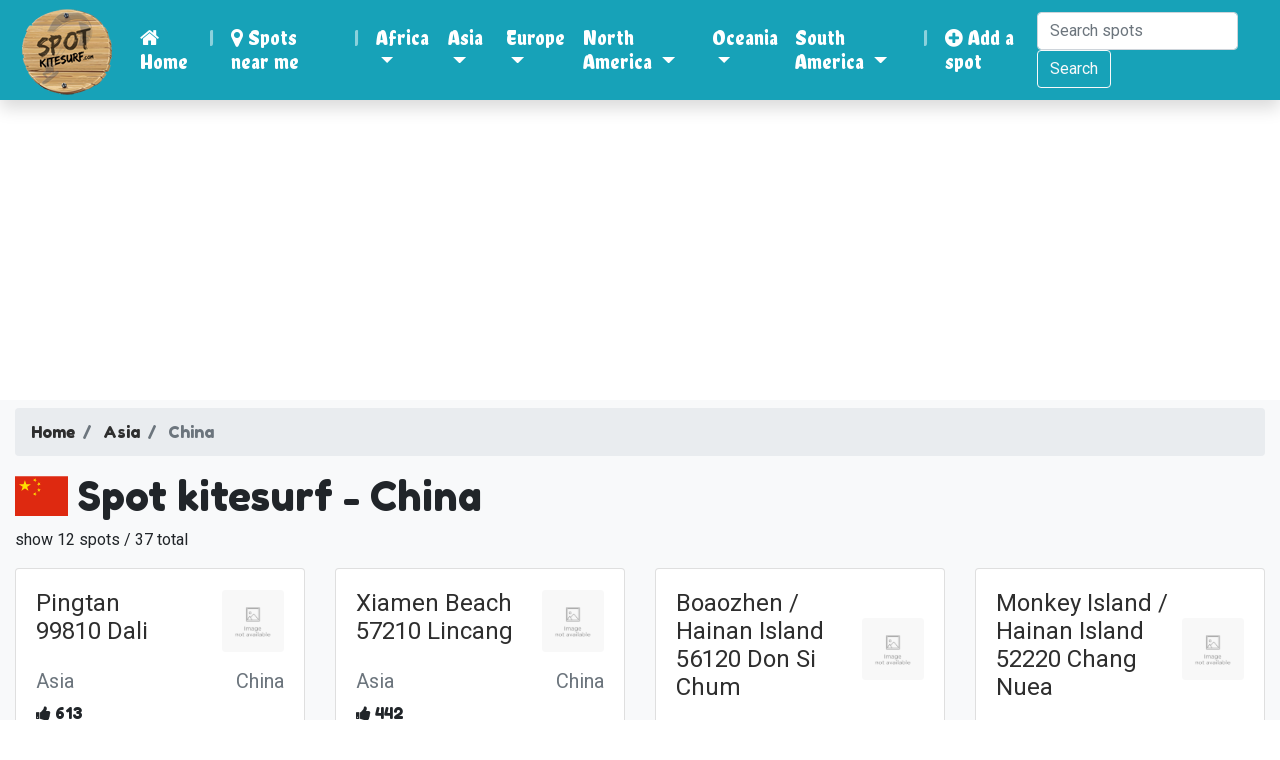

--- FILE ---
content_type: text/html; charset=uf-8
request_url: https://www.spotkitesurf.com/kitesurf/spots/Asia/China
body_size: 10122
content:
<!DOCTYPE html>
<html dir="ltr" lang="en-gb">
  
  <head>
    
  
    <title>All kitesurf spots in China - Spotkitesurf.com</title>

    <meta name="viewport" content="width=device-width, initial-scale=1.0, minimum-scale=1.0, maximum-scale=1.0, user-scalable=no"/>
    <meta http-equiv="Content-Type" content="text/html; charset=uf-8"/>
    <meta http-equiv="Content-Language" content="en_US"/>
    <meta name="description" content="CHINA - Find best kitesurf spots in China with weather forcast, maps, picture and all other stuff you need to go in the water."/>
    <meta name="author" content="Fracheboud.dev"/>
    <meta name="image" content="https://www.spotkitesurf.com/assets/uploads/logo/logo.png"/>
    <meta name="keyword" content="kitesurfing, spotkitesurf, kitesurfspot, kite, kiteboarding, kitesurf, kiteboard, kiting, snowkite, landkite, snowkiting, landkiting, rider, competition, hydrofoil, freestyle, foil, foil kite, airstyle, wave, big air, racing, race, board builder, reviews, travel, lost, found, safety, wakestyle, spots"/>
    
    <meta property="og:type" content="website"/>
    <meta property="og:url" content="https://www.spotkitesurf.com/kitesurf/spots/Asia/China"/>
    <meta property="og:title" content="All kitesurf spots in China - Spotkitesurf.com"/>
    <meta property="og:description" content="CHINA - Find best kitesurf spots in China with weather forcast, maps, picture and all other stuff you need to go in the water."/>
    <meta property="og:image" content="https://www.spotkitesurf.com/assets/uploads/logo/logo.png"/>
    
    <meta name="twitter:card" content="summary"/>
    <meta name="twitter:site" content="@spotkitesurfcom"/>
    <meta name="twitter:title" content="All kitesurf spots in China - Spotkitesurf.com"/>
    <meta name="twitter:description" content="CHINA - Find best kitesurf spots in China with weather forcast, maps, picture and all other stuff you need to go in the water."/>
    <meta name="twitter:image" content="https://www.spotkitesurf.com/assets/uploads/logo/logo.png"/>
    
    <meta name="google-site-verification" content="sCLnxLfCju03fu9bf-JtjwW2sWiujmcR9OmC6DLFOsY"/>

    

    <script async src="https://www.googletagmanager.com/gtag/js?id=UA-74987152-18"></script>
    
    <script>window.dataLayer=window.dataLayer||[];function gtag(){dataLayer.push(arguments);}gtag('js',new Date());gtag('config','UA-74987152-18');</script>
    
    <link rel="favicon" href="https://www.spotkitesurf.com/assets/favicon.ico" type="image/x-icon">
    <link rel="stylesheet" href="https://www.spotkitesurf.com/assets/css/A.bootstrap.min.css+style.css,Mcc.j4MQMKu2vL.css.pagespeed.cf.bemh-cZXE5.css"/>
    
    
    <link rel="stylesheet" href="https://cdnjs.cloudflare.com/ajax/libs/font-awesome/4.7.0/css/font-awesome.min.css">
    <link rel="stylesheet" href="https://cdnjs.cloudflare.com/ajax/libs/flag-icon-css/3.5.0/css/flag-icon.min.css" integrity="sha512-Cv93isQdFwaKBV+Z4X8kaVBYWHST58Xb/jVOcV9aRsGSArZsgAnFIhMpDoMDcFNoUtday1hdjn0nGp3+KZyyFw==" crossorigin="anonymous"/>

    <link rel="stylesheet" href="https://fonts.googleapis.com/css2?family=Chela+One&amp;family=Fredoka+One&amp;family=Roboto&amp;display=swap"/>

    <script src="https://www.spotkitesurf.com/assets/js/jquery.min.js.pagespeed.jm.Y8jX7FH_5H.js"></script>
    <script src="https://www.spotkitesurf.com/assets/js/popper.min.js+bootstrap.min.js.pagespeed.jc.aGop-ICj0W.js"></script><script>eval(mod_pagespeed_Z9nUgF$bKo);</script>
    <script>eval(mod_pagespeed_YKp7BcUjUD);</script>

    <link rel="stylesheet" href="//cdnjs.cloudflare.com/ajax/libs/fancybox/2.1.5/jquery.fancybox.min.css" media="screen">
    <script src="//cdnjs.cloudflare.com/ajax/libs/fancybox/2.1.5/jquery.fancybox.min.js"></script>
    <script async src="https://pagead2.googlesyndication.com/pagead/js/adsbygoogle.js?client=ca-pub-1333137159064789" crossorigin="anonymous"></script>    
    
    
  </head>
  
  <body>
    
  <nav class="navbar navbar-expand-lg navbar-dark shadow" style="background-color: #17a2b8;">
  <a class="navbar-brand" href="https://www.spotkitesurf.com/">
    <img src="https://www.spotkitesurf.com/assets/uploads/logo/xlogo.png.pagespeed.ic.3wjm4e_qhQ.webp" alt="Logo of Spotkitesurf.com">
  </a>
  <button class="navbar-toggler" type="button" data-toggle="collapse" data-target="#navbarSupportedContent" aria-controls="navbarSupportedContent" aria-expanded="false" aria-label="Toggle navigation">
    <span class="navbar-toggler-icon"></span>
  </button>

  <div class="collapse navbar-collapse" id="navbarSupportedContent">
    <ul class="navbar-nav mr-auto h3">
      <li class="nav-item active">
        <a class="nav-link" href="https://www.spotkitesurf.com/"><span class="fa fa-home" aria-hidden="true"></span> Home</a>
      </li>
      <li class="nav-item d-none d-lg-block">
         <span class="nav-link">|</span>
      </li>
      <li class="nav-item active">
        <a class="nav-link" href="https://www.spotkitesurf.com/kitesurf/nearme"><span class="fa fa-map-marker"></span> Spots near me</a>
      </li>
      <li class="nav-item">
         <span class="nav-link d-none d-lg-block">|</span>
      </li>
            <li class="nav-item dropdown active">
      	<a class="nav-link dropdown-toggle" href="#" id="navbarDropdown" role="button" data-toggle="dropdown" aria-haspopup="true" aria-expanded="false">
      		Africa      	</a>
        <div class="dropdown-menu" aria-labelledby="navbarDropdown">
          <a class="dropdown-item h5" href="https://www.spotkitesurf.com/kitesurf/spots/Africa">
          	All Africa          </a>
          <div class="dropdown-divider"></div>
                    <a class="dropdown-item h5" href="https://www.spotkitesurf.com/kitesurf/spots/Africa/Algeria">
          	<span class="flag-icon flag-icon-dz"></span> Algeria          </a>
                    <a class="dropdown-item h5" href="https://www.spotkitesurf.com/kitesurf/spots/Africa/Angola">
          	<span class="flag-icon flag-icon-ao"></span> Angola          </a>
                    <a class="dropdown-item h5" href="https://www.spotkitesurf.com/kitesurf/spots/Africa/Burundi">
          	<span class="flag-icon flag-icon-bi"></span> Burundi          </a>
                    <a class="dropdown-item h5" href="https://www.spotkitesurf.com/kitesurf/spots/Africa/Cape-Verde">
          	<span class="flag-icon flag-icon-cv"></span> Cape Verde          </a>
                    <a class="dropdown-item h5" href="https://www.spotkitesurf.com/kitesurf/spots/Africa/Djibouti">
          	<span class="flag-icon flag-icon-dj"></span> Djibouti          </a>
                    <a class="dropdown-item h5" href="https://www.spotkitesurf.com/kitesurf/spots/Africa/Egypt">
          	<span class="flag-icon flag-icon-eg"></span> Egypt          </a>
                    <a class="dropdown-item h5" href="https://www.spotkitesurf.com/kitesurf/spots/Africa/Ghana">
          	<span class="flag-icon flag-icon-ga"></span> Ghana          </a>
                    <a class="dropdown-item h5" href="https://www.spotkitesurf.com/kitesurf/spots/Africa/Kenya">
          	<span class="flag-icon flag-icon-ke"></span> Kenya          </a>
                    <a class="dropdown-item h5" href="https://www.spotkitesurf.com/kitesurf/spots/Africa/Liberia">
          	<span class="flag-icon flag-icon-lr"></span> Liberia          </a>
                    <a class="dropdown-item h5" href="https://www.spotkitesurf.com/kitesurf/spots/Africa/Libya">
          	<span class="flag-icon flag-icon-ly"></span> Libya          </a>
                    <a class="dropdown-item h5" href="https://www.spotkitesurf.com/kitesurf/spots/Africa/Madagascar">
          	<span class="flag-icon flag-icon-mg"></span> Madagascar          </a>
                    <a class="dropdown-item h5" href="https://www.spotkitesurf.com/kitesurf/spots/Africa/Mauritania">
          	<span class="flag-icon flag-icon-mr"></span> Mauritania          </a>
                    <a class="dropdown-item h5" href="https://www.spotkitesurf.com/kitesurf/spots/Africa/Mauritius">
          	<span class="flag-icon flag-icon-mu"></span> Mauritius          </a>
                    <a class="dropdown-item h5" href="https://www.spotkitesurf.com/kitesurf/spots/Africa/Morocco">
          	<span class="flag-icon flag-icon-ma"></span> Morocco          </a>
                    <a class="dropdown-item h5" href="https://www.spotkitesurf.com/kitesurf/spots/Africa/Mozambique">
          	<span class="flag-icon flag-icon-mz"></span> Mozambique          </a>
                    <a class="dropdown-item h5" href="https://www.spotkitesurf.com/kitesurf/spots/Africa/Namibia">
          	<span class="flag-icon flag-icon-na"></span> Namibia          </a>
                    <a class="dropdown-item h5" href="https://www.spotkitesurf.com/kitesurf/spots/Africa/Nigeria">
          	<span class="flag-icon flag-icon-ng"></span> Nigeria          </a>
                    <a class="dropdown-item h5" href="https://www.spotkitesurf.com/kitesurf/spots/Africa/Republic-of-the-Congo">
          	<span class="flag-icon flag-icon-cg"></span> Republic of the Congo          </a>
                    <a class="dropdown-item h5" href="https://www.spotkitesurf.com/kitesurf/spots/Africa/Reunion">
          	<span class="flag-icon flag-icon-re"></span> Reunion          </a>
                    <a class="dropdown-item h5" href="https://www.spotkitesurf.com/kitesurf/spots/Africa/Senegal">
          	<span class="flag-icon flag-icon-sn"></span> Senegal          </a>
                    <a class="dropdown-item h5" href="https://www.spotkitesurf.com/kitesurf/spots/Africa/Seychelles">
          	<span class="flag-icon flag-icon-sc"></span> Seychelles          </a>
                    <a class="dropdown-item h5" href="https://www.spotkitesurf.com/kitesurf/spots/Africa/South-Africa">
          	<span class="flag-icon flag-icon-za"></span> South Africa          </a>
                    <a class="dropdown-item h5" href="https://www.spotkitesurf.com/kitesurf/spots/Africa/Sudan">
          	<span class="flag-icon flag-icon-sd"></span> Sudan          </a>
                    <a class="dropdown-item h5" href="https://www.spotkitesurf.com/kitesurf/spots/Africa/Tanzania">
          	<span class="flag-icon flag-icon-tz"></span> Tanzania          </a>
                    <a class="dropdown-item h5" href="https://www.spotkitesurf.com/kitesurf/spots/Africa/The-Gambia">
          	<span class="flag-icon flag-icon-gm"></span> The Gambia          </a>
                    <a class="dropdown-item h5" href="https://www.spotkitesurf.com/kitesurf/spots/Africa/Togo">
          	<span class="flag-icon flag-icon-tg"></span> Togo          </a>
                    <a class="dropdown-item h5" href="https://www.spotkitesurf.com/kitesurf/spots/Africa/Tunisia">
          	<span class="flag-icon flag-icon-tn"></span> Tunisia          </a>
                    <a class="dropdown-item h5" href="https://www.spotkitesurf.com/kitesurf/spots/Africa/Western-Sahara">
          	<span class="flag-icon flag-icon-ee"></span> Western Sahara          </a>
                  </div>
      </li>
            <li class="nav-item dropdown active">
      	<a class="nav-link dropdown-toggle" href="#" id="navbarDropdown" role="button" data-toggle="dropdown" aria-haspopup="true" aria-expanded="false">
      		Asia      	</a>
        <div class="dropdown-menu" aria-labelledby="navbarDropdown">
          <a class="dropdown-item h5" href="https://www.spotkitesurf.com/kitesurf/spots/Asia">
          	All Asia          </a>
          <div class="dropdown-divider"></div>
                    <a class="dropdown-item h5" href="https://www.spotkitesurf.com/kitesurf/spots/Asia/Azerbaijan">
          	<span class="flag-icon flag-icon-az"></span> Azerbaijan          </a>
                    <a class="dropdown-item h5" href="https://www.spotkitesurf.com/kitesurf/spots/Asia/Bahrain">
          	<span class="flag-icon flag-icon-bh"></span> Bahrain          </a>
                    <a class="dropdown-item h5" href="https://www.spotkitesurf.com/kitesurf/spots/Asia/Brunei">
          	<span class="flag-icon flag-icon-bh"></span> Brunei          </a>
                    <a class="dropdown-item h5" href="https://www.spotkitesurf.com/kitesurf/spots/Asia/Brunei">
          	<span class="flag-icon flag-icon-bn"></span> Brunei          </a>
                    <a class="dropdown-item h5" href="https://www.spotkitesurf.com/kitesurf/spots/Asia/Cambodia">
          	<span class="flag-icon flag-icon-kh"></span> Cambodia          </a>
                    <a class="dropdown-item h5" href="https://www.spotkitesurf.com/kitesurf/spots/Asia/China">
          	<span class="flag-icon flag-icon-cn"></span> China          </a>
                    <a class="dropdown-item h5" href="https://www.spotkitesurf.com/kitesurf/spots/Asia/Cocos-Keeling-Islands">
          	<span class="flag-icon flag-icon-cc"></span> Cocos Keeling Islands          </a>
                    <a class="dropdown-item h5" href="https://www.spotkitesurf.com/kitesurf/spots/Asia/Cyprus">
          	<span class="flag-icon flag-icon-cy"></span> Cyprus          </a>
                    <a class="dropdown-item h5" href="https://www.spotkitesurf.com/kitesurf/spots/Asia/Hong-Kong">
          	<span class="flag-icon flag-icon-cn"></span> Hong Kong          </a>
                    <a class="dropdown-item h5" href="https://www.spotkitesurf.com/kitesurf/spots/Asia/India">
          	<span class="flag-icon flag-icon-in"></span> India          </a>
                    <a class="dropdown-item h5" href="https://www.spotkitesurf.com/kitesurf/spots/Asia/Indonesia">
          	<span class="flag-icon flag-icon-id"></span> Indonesia          </a>
                    <a class="dropdown-item h5" href="https://www.spotkitesurf.com/kitesurf/spots/Asia/Israel">
          	<span class="flag-icon flag-icon-il"></span> Israel          </a>
                    <a class="dropdown-item h5" href="https://www.spotkitesurf.com/kitesurf/spots/Asia/Japan">
          	<span class="flag-icon flag-icon-jp"></span> Japan          </a>
                    <a class="dropdown-item h5" href="https://www.spotkitesurf.com/kitesurf/spots/Asia/Jordan">
          	<span class="flag-icon flag-icon-jo"></span> Jordan          </a>
                    <a class="dropdown-item h5" href="https://www.spotkitesurf.com/kitesurf/spots/Asia/Kazakhstan">
          	<span class="flag-icon flag-icon-kz"></span> Kazakhstan          </a>
                    <a class="dropdown-item h5" href="https://www.spotkitesurf.com/kitesurf/spots/Asia/Kuwait">
          	<span class="flag-icon flag-icon-kw"></span> Kuwait          </a>
                    <a class="dropdown-item h5" href="https://www.spotkitesurf.com/kitesurf/spots/Asia/Lebanon">
          	<span class="flag-icon flag-icon-lb"></span> Lebanon          </a>
                    <a class="dropdown-item h5" href="https://www.spotkitesurf.com/kitesurf/spots/Asia/Macau">
          	<span class="flag-icon flag-icon-cn"></span> Macau          </a>
                    <a class="dropdown-item h5" href="https://www.spotkitesurf.com/kitesurf/spots/Asia/Malaysia">
          	<span class="flag-icon flag-icon-my"></span> Malaysia          </a>
                    <a class="dropdown-item h5" href="https://www.spotkitesurf.com/kitesurf/spots/Asia/Maldives">
          	<span class="flag-icon flag-icon-mv"></span> Maldives          </a>
                    <a class="dropdown-item h5" href="https://www.spotkitesurf.com/kitesurf/spots/Asia/Myanmar-Burma">
          	<span class="flag-icon flag-icon-mm"></span> Myanmar Burma          </a>
                    <a class="dropdown-item h5" href="https://www.spotkitesurf.com/kitesurf/spots/Asia/Oman">
          	<span class="flag-icon flag-icon-om"></span> Oman          </a>
                    <a class="dropdown-item h5" href="https://www.spotkitesurf.com/kitesurf/spots/Asia/Philippines">
          	<span class="flag-icon flag-icon-ph"></span> Philippines          </a>
                    <a class="dropdown-item h5" href="https://www.spotkitesurf.com/kitesurf/spots/Asia/Qatar">
          	<span class="flag-icon flag-icon-qa"></span> Qatar          </a>
                    <a class="dropdown-item h5" href="https://www.spotkitesurf.com/kitesurf/spots/Asia/Saudi-Arabia">
          	<span class="flag-icon flag-icon-sa"></span> Saudi Arabia          </a>
                    <a class="dropdown-item h5" href="https://www.spotkitesurf.com/kitesurf/spots/Asia/Singapore">
          	<span class="flag-icon flag-icon-id"></span> Singapore          </a>
                    <a class="dropdown-item h5" href="https://www.spotkitesurf.com/kitesurf/spots/Asia/South-Korea">
          	<span class="flag-icon flag-icon-cn"></span> South Korea          </a>
                    <a class="dropdown-item h5" href="https://www.spotkitesurf.com/kitesurf/spots/Asia/Sri-Lanka">
          	<span class="flag-icon flag-icon-lk"></span> Sri Lanka          </a>
                    <a class="dropdown-item h5" href="https://www.spotkitesurf.com/kitesurf/spots/Asia/Syria">
          	<span class="flag-icon flag-icon-sy"></span> Syria          </a>
                    <a class="dropdown-item h5" href="https://www.spotkitesurf.com/kitesurf/spots/Asia/Taiwan">
          	<span class="flag-icon flag-icon-cn"></span> Taiwan          </a>
                    <a class="dropdown-item h5" href="https://www.spotkitesurf.com/kitesurf/spots/Asia/Thailand">
          	<span class="flag-icon flag-icon-th"></span> Thailand          </a>
                    <a class="dropdown-item h5" href="https://www.spotkitesurf.com/kitesurf/spots/Asia/Turkey">
          	<span class="flag-icon flag-icon-tr"></span> Turkey          </a>
                    <a class="dropdown-item h5" href="https://www.spotkitesurf.com/kitesurf/spots/Asia/United-Arab-Emirates">
          	<span class="flag-icon flag-icon-ae"></span> United Arab Emirates          </a>
                    <a class="dropdown-item h5" href="https://www.spotkitesurf.com/kitesurf/spots/Asia/Uzbekistan">
          	<span class="flag-icon flag-icon-ar"></span> Uzbekistan          </a>
                    <a class="dropdown-item h5" href="https://www.spotkitesurf.com/kitesurf/spots/Asia/Vietnam">
          	<span class="flag-icon flag-icon-vn"></span> Vietnam          </a>
                    <a class="dropdown-item h5" href="https://www.spotkitesurf.com/kitesurf/spots/Asia/Yemen">
          	<span class="flag-icon flag-icon-ye"></span> Yemen          </a>
                  </div>
      </li>
            <li class="nav-item dropdown active">
      	<a class="nav-link dropdown-toggle" href="#" id="navbarDropdown" role="button" data-toggle="dropdown" aria-haspopup="true" aria-expanded="false">
      		Europe      	</a>
        <div class="dropdown-menu" aria-labelledby="navbarDropdown">
          <a class="dropdown-item h5" href="https://www.spotkitesurf.com/kitesurf/spots/Europe">
          	All Europe          </a>
          <div class="dropdown-divider"></div>
                    <a class="dropdown-item h5" href="https://www.spotkitesurf.com/kitesurf/spots/Europe/Albania">
          	<span class="flag-icon flag-icon-al"></span> Albania          </a>
                    <a class="dropdown-item h5" href="https://www.spotkitesurf.com/kitesurf/spots/Europe/Austria">
          	<span class="flag-icon flag-icon-at"></span> Austria          </a>
                    <a class="dropdown-item h5" href="https://www.spotkitesurf.com/kitesurf/spots/Europe/Belarus">
          	<span class="flag-icon flag-icon-by"></span> Belarus          </a>
                    <a class="dropdown-item h5" href="https://www.spotkitesurf.com/kitesurf/spots/Europe/Belgium">
          	<span class="flag-icon flag-icon-be"></span> Belgium          </a>
                    <a class="dropdown-item h5" href="https://www.spotkitesurf.com/kitesurf/spots/Europe/Bulgaria">
          	<span class="flag-icon flag-icon-bg"></span> Bulgaria          </a>
                    <a class="dropdown-item h5" href="https://www.spotkitesurf.com/kitesurf/spots/Europe/Croatia">
          	<span class="flag-icon flag-icon-hr"></span> Croatia          </a>
                    <a class="dropdown-item h5" href="https://www.spotkitesurf.com/kitesurf/spots/Europe/Czech-Republic">
          	<span class="flag-icon flag-icon-cz"></span> Czech Republic          </a>
                    <a class="dropdown-item h5" href="https://www.spotkitesurf.com/kitesurf/spots/Europe/Denmark">
          	<span class="flag-icon flag-icon-dk"></span> Denmark          </a>
                    <a class="dropdown-item h5" href="https://www.spotkitesurf.com/kitesurf/spots/Europe/Estonia">
          	<span class="flag-icon flag-icon-ee"></span> Estonia          </a>
                    <a class="dropdown-item h5" href="https://www.spotkitesurf.com/kitesurf/spots/Europe/Finland">
          	<span class="flag-icon flag-icon-fi"></span> Finland          </a>
                    <a class="dropdown-item h5" href="https://www.spotkitesurf.com/kitesurf/spots/Europe/France">
          	<span class="flag-icon flag-icon-fr"></span> France          </a>
                    <a class="dropdown-item h5" href="https://www.spotkitesurf.com/kitesurf/spots/Europe/Germany">
          	<span class="flag-icon flag-icon-de"></span> Germany          </a>
                    <a class="dropdown-item h5" href="https://www.spotkitesurf.com/kitesurf/spots/Europe/Greece">
          	<span class="flag-icon flag-icon-gr"></span> Greece          </a>
                    <a class="dropdown-item h5" href="https://www.spotkitesurf.com/kitesurf/spots/Europe/Guernsey">
          	<span class="flag-icon flag-icon-gg"></span> Guernsey          </a>
                    <a class="dropdown-item h5" href="https://www.spotkitesurf.com/kitesurf/spots/Europe/Hungary">
          	<span class="flag-icon flag-icon-hu"></span> Hungary          </a>
                    <a class="dropdown-item h5" href="https://www.spotkitesurf.com/kitesurf/spots/Europe/Iceland">
          	<span class="flag-icon flag-icon-is"></span> Iceland          </a>
                    <a class="dropdown-item h5" href="https://www.spotkitesurf.com/kitesurf/spots/Europe/Ireland">
          	<span class="flag-icon flag-icon-ie"></span> Ireland          </a>
                    <a class="dropdown-item h5" href="https://www.spotkitesurf.com/kitesurf/spots/Europe/Isle-of-Man">
          	<span class="flag-icon flag-icon-im"></span> Isle of Man          </a>
                    <a class="dropdown-item h5" href="https://www.spotkitesurf.com/kitesurf/spots/Europe/Italy">
          	<span class="flag-icon flag-icon-it"></span> Italy          </a>
                    <a class="dropdown-item h5" href="https://www.spotkitesurf.com/kitesurf/spots/Europe/Jersey">
          	<span class="flag-icon flag-icon-je"></span> Jersey          </a>
                    <a class="dropdown-item h5" href="https://www.spotkitesurf.com/kitesurf/spots/Europe/Latvia">
          	<span class="flag-icon flag-icon-lv"></span> Latvia          </a>
                    <a class="dropdown-item h5" href="https://www.spotkitesurf.com/kitesurf/spots/Europe/Lithuania">
          	<span class="flag-icon flag-icon-lt"></span> Lithuania          </a>
                    <a class="dropdown-item h5" href="https://www.spotkitesurf.com/kitesurf/spots/Europe/Malta">
          	<span class="flag-icon flag-icon-mt"></span> Malta          </a>
                    <a class="dropdown-item h5" href="https://www.spotkitesurf.com/kitesurf/spots/Europe/Montenegro">
          	<span class="flag-icon flag-icon-me"></span> Montenegro          </a>
                    <a class="dropdown-item h5" href="https://www.spotkitesurf.com/kitesurf/spots/Europe/Netherlands">
          	<span class="flag-icon flag-icon-nl"></span> Netherlands          </a>
                    <a class="dropdown-item h5" href="https://www.spotkitesurf.com/kitesurf/spots/Europe/Norway">
          	<span class="flag-icon flag-icon-no"></span> Norway          </a>
                    <a class="dropdown-item h5" href="https://www.spotkitesurf.com/kitesurf/spots/Europe/Poland">
          	<span class="flag-icon flag-icon-pl"></span> Poland          </a>
                    <a class="dropdown-item h5" href="https://www.spotkitesurf.com/kitesurf/spots/Europe/Portugal">
          	<span class="flag-icon flag-icon-pt"></span> Portugal          </a>
                    <a class="dropdown-item h5" href="https://www.spotkitesurf.com/kitesurf/spots/Europe/Romania">
          	<span class="flag-icon flag-icon-ro"></span> Romania          </a>
                    <a class="dropdown-item h5" href="https://www.spotkitesurf.com/kitesurf/spots/Europe/Russia">
          	<span class="flag-icon flag-icon-ru"></span> Russia          </a>
                    <a class="dropdown-item h5" href="https://www.spotkitesurf.com/kitesurf/spots/Europe/Serbia">
          	<span class="flag-icon flag-icon-rs"></span> Serbia          </a>
                    <a class="dropdown-item h5" href="https://www.spotkitesurf.com/kitesurf/spots/Europe/Slovakia">
          	<span class="flag-icon flag-icon-sk"></span> Slovakia          </a>
                    <a class="dropdown-item h5" href="https://www.spotkitesurf.com/kitesurf/spots/Europe/Slovenia">
          	<span class="flag-icon flag-icon-si"></span> Slovenia          </a>
                    <a class="dropdown-item h5" href="https://www.spotkitesurf.com/kitesurf/spots/Europe/Spain">
          	<span class="flag-icon flag-icon-es"></span> Spain          </a>
                    <a class="dropdown-item h5" href="https://www.spotkitesurf.com/kitesurf/spots/Europe/Sweden">
          	<span class="flag-icon flag-icon-se"></span> Sweden          </a>
                    <a class="dropdown-item h5" href="https://www.spotkitesurf.com/kitesurf/spots/Europe/Switzerland">
          	<span class="flag-icon flag-icon-ch"></span> Switzerland          </a>
                    <a class="dropdown-item h5" href="https://www.spotkitesurf.com/kitesurf/spots/Europe/Ukraine">
          	<span class="flag-icon flag-icon-ua"></span> Ukraine          </a>
                    <a class="dropdown-item h5" href="https://www.spotkitesurf.com/kitesurf/spots/Europe/United-Kingdom">
          	<span class="flag-icon flag-icon-gb"></span> United Kingdom          </a>
                    <a class="dropdown-item h5" href="https://www.spotkitesurf.com/kitesurf/spots/Europe/Ã…land-Islands">
          	<span class="flag-icon flag-icon-ax"></span> Ã…land Islands          </a>
                  </div>
      </li>
            <li class="nav-item dropdown active">
      	<a class="nav-link dropdown-toggle" href="#" id="navbarDropdown" role="button" data-toggle="dropdown" aria-haspopup="true" aria-expanded="false">
      		North America      	</a>
        <div class="dropdown-menu" aria-labelledby="navbarDropdown">
          <a class="dropdown-item h5" href="https://www.spotkitesurf.com/kitesurf/spots/North-America">
          	All North America          </a>
          <div class="dropdown-divider"></div>
                    <a class="dropdown-item h5" href="https://www.spotkitesurf.com/kitesurf/spots/North-America/Antigua-and-Barbuda">
          	<span class="flag-icon flag-icon-ag"></span> Antigua and Barbuda          </a>
                    <a class="dropdown-item h5" href="https://www.spotkitesurf.com/kitesurf/spots/North-America/Aruba">
          	<span class="flag-icon flag-icon-aw"></span> Aruba          </a>
                    <a class="dropdown-item h5" href="https://www.spotkitesurf.com/kitesurf/spots/North-America/Barbados">
          	<span class="flag-icon flag-icon-bb"></span> Barbados          </a>
                    <a class="dropdown-item h5" href="https://www.spotkitesurf.com/kitesurf/spots/North-America/Belize">
          	<span class="flag-icon flag-icon-bz"></span> Belize          </a>
                    <a class="dropdown-item h5" href="https://www.spotkitesurf.com/kitesurf/spots/North-America/Bermuda">
          	<span class="flag-icon flag-icon-bm"></span> Bermuda          </a>
                    <a class="dropdown-item h5" href="https://www.spotkitesurf.com/kitesurf/spots/North-America/British-Virgin-Islands">
          	<span class="flag-icon flag-icon-vg"></span> British Virgin Islands          </a>
                    <a class="dropdown-item h5" href="https://www.spotkitesurf.com/kitesurf/spots/North-America/Canada">
          	<span class="flag-icon flag-icon-ca"></span> Canada          </a>
                    <a class="dropdown-item h5" href="https://www.spotkitesurf.com/kitesurf/spots/North-America/Caribbean-Netherlands">
          	<span class="flag-icon flag-icon-bq"></span> Caribbean Netherlands          </a>
                    <a class="dropdown-item h5" href="https://www.spotkitesurf.com/kitesurf/spots/North-America/Cayman-Islands">
          	<span class="flag-icon flag-icon-ky"></span> Cayman Islands          </a>
                    <a class="dropdown-item h5" href="https://www.spotkitesurf.com/kitesurf/spots/North-America/Costa-Rica">
          	<span class="flag-icon flag-icon-cr"></span> Costa Rica          </a>
                    <a class="dropdown-item h5" href="https://www.spotkitesurf.com/kitesurf/spots/North-America/Cuba">
          	<span class="flag-icon flag-icon-cu"></span> Cuba          </a>
                    <a class="dropdown-item h5" href="https://www.spotkitesurf.com/kitesurf/spots/North-America/Dominican-Republic">
          	<span class="flag-icon flag-icon-do"></span> Dominican Republic          </a>
                    <a class="dropdown-item h5" href="https://www.spotkitesurf.com/kitesurf/spots/North-America/El-Salvador">
          	<span class="flag-icon flag-icon-sv"></span> El Salvador          </a>
                    <a class="dropdown-item h5" href="https://www.spotkitesurf.com/kitesurf/spots/North-America/Grenada">
          	<span class="flag-icon flag-icon-vc"></span> Grenada          </a>
                    <a class="dropdown-item h5" href="https://www.spotkitesurf.com/kitesurf/spots/North-America/Guadeloupe">
          	<span class="flag-icon flag-icon-gp"></span> Guadeloupe          </a>
                    <a class="dropdown-item h5" href="https://www.spotkitesurf.com/kitesurf/spots/North-America/Guatemala">
          	<span class="flag-icon flag-icon-gt"></span> Guatemala          </a>
                    <a class="dropdown-item h5" href="https://www.spotkitesurf.com/kitesurf/spots/North-America/Honduras">
          	<span class="flag-icon flag-icon-hn"></span> Honduras          </a>
                    <a class="dropdown-item h5" href="https://www.spotkitesurf.com/kitesurf/spots/North-America/Jamaica">
          	<span class="flag-icon flag-icon-jm"></span> Jamaica          </a>
                    <a class="dropdown-item h5" href="https://www.spotkitesurf.com/kitesurf/spots/North-America/Martinique">
          	<span class="flag-icon flag-icon-mq"></span> Martinique          </a>
                    <a class="dropdown-item h5" href="https://www.spotkitesurf.com/kitesurf/spots/North-America/Mexico">
          	<span class="flag-icon flag-icon-mx"></span> Mexico          </a>
                    <a class="dropdown-item h5" href="https://www.spotkitesurf.com/kitesurf/spots/North-America/Nicaragua">
          	<span class="flag-icon flag-icon-ni"></span> Nicaragua          </a>
                    <a class="dropdown-item h5" href="https://www.spotkitesurf.com/kitesurf/spots/North-America/Panama">
          	<span class="flag-icon flag-icon-pa"></span> Panama          </a>
                    <a class="dropdown-item h5" href="https://www.spotkitesurf.com/kitesurf/spots/North-America/Puerto-Rico">
          	<span class="flag-icon flag-icon-pr"></span> Puerto Rico          </a>
                    <a class="dropdown-item h5" href="https://www.spotkitesurf.com/kitesurf/spots/North-America/Saint-Kitts-and-Nevis">
          	<span class="flag-icon flag-icon-kn"></span> Saint Kitts and Nevis          </a>
                    <a class="dropdown-item h5" href="https://www.spotkitesurf.com/kitesurf/spots/North-America/Saint-Lucia">
          	<span class="flag-icon flag-icon-lc"></span> Saint Lucia          </a>
                    <a class="dropdown-item h5" href="https://www.spotkitesurf.com/kitesurf/spots/North-America/Saint-Martin">
          	<span class="flag-icon flag-icon-mf"></span> Saint Martin          </a>
                    <a class="dropdown-item h5" href="https://www.spotkitesurf.com/kitesurf/spots/North-America/Saint-Vincent-and-the-Grenadines">
          	<span class="flag-icon flag-icon-vc"></span> Saint Vincent and the Grenadines          </a>
                    <a class="dropdown-item h5" href="https://www.spotkitesurf.com/kitesurf/spots/North-America/Saint-BarthÃ©lemy">
          	<span class="flag-icon flag-icon-bl"></span> Saint-BarthÃ©lemy          </a>
                    <a class="dropdown-item h5" href="https://www.spotkitesurf.com/kitesurf/spots/North-America/Sint-Maarten">
          	<span class="flag-icon flag-icon-sx"></span> Sint Maarten          </a>
                    <a class="dropdown-item h5" href="https://www.spotkitesurf.com/kitesurf/spots/North-America/The-Bahamas">
          	<span class="flag-icon flag-icon-bs"></span> The Bahamas          </a>
                    <a class="dropdown-item h5" href="https://www.spotkitesurf.com/kitesurf/spots/North-America/Trinidad-and-Tobago">
          	<span class="flag-icon flag-icon-tt"></span> Trinidad and Tobago          </a>
                    <a class="dropdown-item h5" href="https://www.spotkitesurf.com/kitesurf/spots/North-America/Turks-and-Caicos-Islands">
          	<span class="flag-icon flag-icon-tc"></span> Turks and Caicos Islands          </a>
                    <a class="dropdown-item h5" href="https://www.spotkitesurf.com/kitesurf/spots/North-America/United-States">
          	<span class="flag-icon flag-icon-us"></span> United States          </a>
                    <a class="dropdown-item h5" href="https://www.spotkitesurf.com/kitesurf/spots/North-America/US-Virgin-Islands">
          	<span class="flag-icon flag-icon-vi"></span> US Virgin Islands          </a>
                  </div>
      </li>
            <li class="nav-item dropdown active">
      	<a class="nav-link dropdown-toggle" href="#" id="navbarDropdown" role="button" data-toggle="dropdown" aria-haspopup="true" aria-expanded="false">
      		Oceania      	</a>
        <div class="dropdown-menu" aria-labelledby="navbarDropdown">
          <a class="dropdown-item h5" href="https://www.spotkitesurf.com/kitesurf/spots/Oceania">
          	All Oceania          </a>
          <div class="dropdown-divider"></div>
                    <a class="dropdown-item h5" href="https://www.spotkitesurf.com/kitesurf/spots/Oceania/Australia">
          	<span class="flag-icon flag-icon-au"></span> Australia          </a>
                    <a class="dropdown-item h5" href="https://www.spotkitesurf.com/kitesurf/spots/Oceania/Cook-Islands">
          	<span class="flag-icon flag-icon-ck"></span> Cook Islands          </a>
                    <a class="dropdown-item h5" href="https://www.spotkitesurf.com/kitesurf/spots/Oceania/Fiji">
          	<span class="flag-icon flag-icon-fj"></span> Fiji          </a>
                    <a class="dropdown-item h5" href="https://www.spotkitesurf.com/kitesurf/spots/Oceania/French-Polynesia">
          	<span class="flag-icon flag-icon-pf"></span> French Polynesia          </a>
                    <a class="dropdown-item h5" href="https://www.spotkitesurf.com/kitesurf/spots/Oceania/Guam">
          	<span class="flag-icon flag-icon-gu"></span> Guam          </a>
                    <a class="dropdown-item h5" href="https://www.spotkitesurf.com/kitesurf/spots/Oceania/Marshall-Islands">
          	<span class="flag-icon flag-icon-mh"></span> Marshall Islands          </a>
                    <a class="dropdown-item h5" href="https://www.spotkitesurf.com/kitesurf/spots/Oceania/New-Caledonia">
          	<span class="flag-icon flag-icon-nc"></span> New Caledonia          </a>
                    <a class="dropdown-item h5" href="https://www.spotkitesurf.com/kitesurf/spots/Oceania/New-Zealand">
          	<span class="flag-icon flag-icon-nz"></span> New Zealand          </a>
                    <a class="dropdown-item h5" href="https://www.spotkitesurf.com/kitesurf/spots/Oceania/Northern-Mariana-Islands">
          	<span class="flag-icon flag-icon-mp"></span> Northern Mariana Islands          </a>
                    <a class="dropdown-item h5" href="https://www.spotkitesurf.com/kitesurf/spots/Oceania/Papua-New-Guinea">
          	<span class="flag-icon flag-icon-pg"></span> Papua New Guinea          </a>
                    <a class="dropdown-item h5" href="https://www.spotkitesurf.com/kitesurf/spots/Oceania/Samoa">
          	<span class="flag-icon flag-icon-ws"></span> Samoa          </a>
                    <a class="dropdown-item h5" href="https://www.spotkitesurf.com/kitesurf/spots/Oceania/Tonga">
          	<span class="flag-icon flag-icon-to"></span> Tonga          </a>
                    <a class="dropdown-item h5" href="https://www.spotkitesurf.com/kitesurf/spots/Oceania/Vanuatu">
          	<span class="flag-icon flag-icon-vu"></span> Vanuatu          </a>
                  </div>
      </li>
            <li class="nav-item dropdown active">
      	<a class="nav-link dropdown-toggle" href="#" id="navbarDropdown" role="button" data-toggle="dropdown" aria-haspopup="true" aria-expanded="false">
      		South America      	</a>
        <div class="dropdown-menu" aria-labelledby="navbarDropdown">
          <a class="dropdown-item h5" href="https://www.spotkitesurf.com/kitesurf/spots/South-America">
          	All South America          </a>
          <div class="dropdown-divider"></div>
                    <a class="dropdown-item h5" href="https://www.spotkitesurf.com/kitesurf/spots/South-America/Argentina">
          	<span class="flag-icon flag-icon-ar"></span> Argentina          </a>
                    <a class="dropdown-item h5" href="https://www.spotkitesurf.com/kitesurf/spots/South-America/Brazil">
          	<span class="flag-icon flag-icon-br"></span> Brazil          </a>
                    <a class="dropdown-item h5" href="https://www.spotkitesurf.com/kitesurf/spots/South-America/Chile">
          	<span class="flag-icon flag-icon-cl"></span> Chile          </a>
                    <a class="dropdown-item h5" href="https://www.spotkitesurf.com/kitesurf/spots/South-America/Colombia">
          	<span class="flag-icon flag-icon-co"></span> Colombia          </a>
                    <a class="dropdown-item h5" href="https://www.spotkitesurf.com/kitesurf/spots/South-America/CuraÃ§ao">
          	<span class="flag-icon flag-icon-cw"></span> CuraÃ§ao          </a>
                    <a class="dropdown-item h5" href="https://www.spotkitesurf.com/kitesurf/spots/South-America/Ecuador">
          	<span class="flag-icon flag-icon-ec"></span> Ecuador          </a>
                    <a class="dropdown-item h5" href="https://www.spotkitesurf.com/kitesurf/spots/South-America/French-Guiana">
          	<span class="flag-icon flag-icon-gf"></span> French Guiana          </a>
                    <a class="dropdown-item h5" href="https://www.spotkitesurf.com/kitesurf/spots/South-America/Peru">
          	<span class="flag-icon flag-icon-pe"></span> Peru          </a>
                    <a class="dropdown-item h5" href="https://www.spotkitesurf.com/kitesurf/spots/South-America/Suriname">
          	<span class="flag-icon flag-icon-sr"></span> Suriname          </a>
                    <a class="dropdown-item h5" href="https://www.spotkitesurf.com/kitesurf/spots/South-America/Uruguay">
          	<span class="flag-icon flag-icon-uy"></span> Uruguay          </a>
                    <a class="dropdown-item h5" href="https://www.spotkitesurf.com/kitesurf/spots/South-America/Venezuela">
          	<span class="flag-icon flag-icon-ve"></span> Venezuela          </a>
                  </div>
      </li>
            <li class="nav-item d-none d-lg-block">
         <span class="nav-link">|</span>
      </li>
      <li class="nav-item active">
        <a class="nav-link" href="https://www.spotkitesurf.com/kitesurf/addspot"><span class="fa fa fa-plus-circle"></span> Add a spot</a>
      </li>
    </ul>

    <form class="form-inline my-2 my-lg-0" method="post" action="https://www.spotkitesurf.com/kitesurf/searchspot">
      <input class="form-control mr-sm-2" type="search" placeholder="Search spots" aria-label="Search" name="search">
      <button class="btn btn-outline-light my-2 my-sm-0" type="submit">Search</button>
    </form>

  </div>
</nav>
<main role="main pt-2">

  <div class="album bg-light py-2">
  	
    <div class="container-fluid">
    	
			<div>
				
		    <ol class="breadcrumb" itemscope itemtype="https://schema.org/BreadcrumbList">
		      <li class="d-inline breadcrumb-item" itemprop="itemListElement" itemscope itemtype="https://schema.org/ListItem">
		        <a itemprop="item" href="https://www.spotkitesurf.com/">
		            <span itemprop="name">Home</span></a>
		        <meta itemprop="position" content="1"/>
		      </li>
		      
		      		      
		      <li class="d-inline breadcrumb-item" itemprop="itemListElement" itemscope itemtype="https://schema.org/ListItem">
		        <a itemscope itemtype="https://schema.org/WebPage" itemprop="item" itemid="https://www.spotkitesurf.com/kitesurf/spots/Asia" href="https://www.spotkitesurf.com/kitesurf/spots/Asia">
		          <span itemprop="name">Asia</span></a>
		        <meta itemprop="position" content="2"/>
		      </li>
		      
		      <li class="d-inline breadcrumb-item active" itemprop="itemListElement" itemscope itemtype="https://schema.org/ListItem">
		        <span itemprop="name">China</span>
		        <meta itemprop="position" content="3"/>
		      </li>
		      
		      		      
		    </ol>
		    
		  </div>
		  
			<div class="row">
				<div class="col-md-12">
					<h1><span class="flag-icon flag-icon-cn"></span> Spot kitesurf - China</h1>
					<p>show 12 spots / 37 total</p>
				</div>
			</div>
			
			<div class="row">		
								<div class="col-md-3">
				  <div class="card mb-2 box-shadow">
				    <div class="card-body">
				    	<div class="d-flex justify-content-between align-items-center">
				      	<p class="card-text h4">
				      		<a href="https://www.spotkitesurf.com/kitesurf/spot/Pingtan/2924">
				      			Pingtan</br>
				      			99810 Dali				      		</a>
				      	</p>
				      	<img src="[data-uri]" class="rounded w-25 h-100" alt="no picture for this spot - Pingtan">
					    </div>
				      <div class="d-flex justify-content-between align-items-center mt-3">
				        <p class="text-muted h5">Asia</p>
				        <p class="text-muted h5">China</p>
				      </div>
				      <div>
				      	<div>
						      <span class="fa fa-thumbs-up" aria-hidden="true"></span> <span class="h6">613</span>
								</div>
				      </div>
				    </div>
				  </div>
				</div>
								<div class="col-md-3">
				  <div class="card mb-2 box-shadow">
				    <div class="card-body">
				    	<div class="d-flex justify-content-between align-items-center">
				      	<p class="card-text h4">
				      		<a href="https://www.spotkitesurf.com/kitesurf/spot/Xiamen-Beach/1786">
				      			Xiamen Beach</br>
				      			57210 Lincang				      		</a>
				      	</p>
				      	<img src="[data-uri]" class="rounded w-25 h-100" alt="no picture for this spot - Xiamen Beach">
					    </div>
				      <div class="d-flex justify-content-between align-items-center mt-3">
				        <p class="text-muted h5">Asia</p>
				        <p class="text-muted h5">China</p>
				      </div>
				      <div>
				      	<div>
						      <span class="fa fa-thumbs-up" aria-hidden="true"></span> <span class="h6">442</span>
								</div>
				      </div>
				    </div>
				  </div>
				</div>
								<div class="col-md-3">
				  <div class="card mb-2 box-shadow">
				    <div class="card-body">
				    	<div class="d-flex justify-content-between align-items-center">
				      	<p class="card-text h4">
				      		<a href="https://www.spotkitesurf.com/kitesurf/spot/Boaozhen-Hainan-Island/1811">
				      			Boaozhen / Hainan Island</br>
				      			56120 Don Si Chum				      		</a>
				      	</p>
				      	<img src="[data-uri]" class="rounded w-25 h-100" alt="no picture for this spot - Boaozhen / Hainan Island">
					    </div>
				      <div class="d-flex justify-content-between align-items-center mt-3">
				        <p class="text-muted h5">Asia</p>
				        <p class="text-muted h5">China</p>
				      </div>
				      <div>
				      	<div>
						      <span class="fa fa-thumbs-up" aria-hidden="true"></span> <span class="h6">388</span>
								</div>
				      </div>
				    </div>
				  </div>
				</div>
								<div class="col-md-3">
				  <div class="card mb-2 box-shadow">
				    <div class="card-body">
				    	<div class="d-flex justify-content-between align-items-center">
				      	<p class="card-text h4">
				      		<a href="https://www.spotkitesurf.com/kitesurf/spot/Monkey-Island-Hainan-Island/1806">
				      			Monkey Island / Hainan Island</br>
				      			52220 Chang Nuea				      		</a>
				      	</p>
				      	<img src="[data-uri]" class="rounded w-25 h-100" alt="no picture for this spot - Monkey Island / Hainan Island">
					    </div>
				      <div class="d-flex justify-content-between align-items-center mt-3">
				        <p class="text-muted h5">Asia</p>
				        <p class="text-muted h5">China</p>
				      </div>
				      <div>
				      	<div>
						      <span class="fa fa-thumbs-up" aria-hidden="true"></span> <span class="h6">384</span>
								</div>
				      </div>
				    </div>
				  </div>
				</div>
								<div class="col-md-3">
				  <div class="card mb-2 box-shadow">
				    <div class="card-body">
				    	<div class="d-flex justify-content-between align-items-center">
				      	<p class="card-text h4">
				      		<a href="https://www.spotkitesurf.com/kitesurf/spot/Bijiashan/8437">
				      			Bijiashan</br>
				      			58368 Jiuquan				      		</a>
				      	</p>
				      	<img src="[data-uri]" class="rounded w-25 h-100" alt="no picture for this spot - Bijiashan">
					    </div>
				      <div class="d-flex justify-content-between align-items-center mt-3">
				        <p class="text-muted h5">Asia</p>
				        <p class="text-muted h5">China</p>
				      </div>
				      <div>
				      	<div>
						      <span class="fa fa-thumbs-up" aria-hidden="true"></span> <span class="h6">381</span>
								</div>
				      </div>
				    </div>
				  </div>
				</div>
								<div class="col-md-3">
				  <div class="card mb-2 box-shadow">
				    <div class="card-body">
				    	<div class="d-flex justify-content-between align-items-center">
				      	<p class="card-text h4">
				      		<a href="https://www.spotkitesurf.com/kitesurf/spot/Qidong-Huangjinhaitan/3040">
				      			Qidong-Huangjinhaitan</br>
				      			34765 GarzÃª Tibetan Autonomous Prefecture				      		</a>
				      	</p>
				      	<img src="[data-uri]" class="rounded w-25 h-100" alt="no picture for this spot - Qidong-Huangjinhaitan">
					    </div>
				      <div class="d-flex justify-content-between align-items-center mt-3">
				        <p class="text-muted h5">Asia</p>
				        <p class="text-muted h5">China</p>
				      </div>
				      <div>
				      	<div>
						      <span class="fa fa-thumbs-up" aria-hidden="true"></span> <span class="h6">359</span>
								</div>
				      </div>
				    </div>
				  </div>
				</div>
								<div class="col-md-3">
				  <div class="card mb-2 box-shadow">
				    <div class="card-body">
				    	<div class="d-flex justify-content-between align-items-center">
				      	<p class="card-text h4">
				      		<a href="https://www.spotkitesurf.com/kitesurf/spot/Nan-Shan-Wan-ShanTau/1151">
				      			Nan Shan Wan (ShanTau)</br>
				      			56000 Lincang				      		</a>
				      	</p>
				      	<img src="[data-uri]" class="rounded w-25 h-100" alt="no picture for this spot - Nan Shan Wan (ShanTau)">
					    </div>
				      <div class="d-flex justify-content-between align-items-center mt-3">
				        <p class="text-muted h5">Asia</p>
				        <p class="text-muted h5">China</p>
				      </div>
				      <div>
				      	<div>
						      <span class="fa fa-thumbs-up" aria-hidden="true"></span> <span class="h6">347</span>
								</div>
				      </div>
				    </div>
				  </div>
				</div>
								<div class="col-md-3">
				  <div class="card mb-2 box-shadow">
				    <div class="card-body">
				    	<div class="d-flex justify-content-between align-items-center">
				      	<p class="card-text h4">
				      		<a href="https://www.spotkitesurf.com/kitesurf/spot/San-Jia-Gang/1802">
				      			San Jia Gang</br>
				      			403806 GarzÃª Tibetan Autonomous Prefecture				      		</a>
				      	</p>
				      	<img src="[data-uri]" class="rounded w-25 h-100" alt="no picture for this spot - San Jia Gang">
					    </div>
				      <div class="d-flex justify-content-between align-items-center mt-3">
				        <p class="text-muted h5">Asia</p>
				        <p class="text-muted h5">China</p>
				      </div>
				      <div>
				      	<div>
						      <span class="fa fa-thumbs-up" aria-hidden="true"></span> <span class="h6">343</span>
								</div>
				      </div>
				    </div>
				  </div>
				</div>
								<div class="col-md-3">
				  <div class="card mb-2 box-shadow">
				    <div class="card-body">
				    	<div class="d-flex justify-content-between align-items-center">
				      	<p class="card-text h4">
				      		<a href="https://www.spotkitesurf.com/kitesurf/spot/Wu-Ji-Jou-Hainan-Island/1767">
				      			Wu Ji Jou / Hainan Island</br>
				      			54150 Wiang Ta				      		</a>
				      	</p>
				      	<img src="[data-uri]" class="rounded w-25 h-100" alt="no picture for this spot - Wu Ji Jou / Hainan Island">
					    </div>
				      <div class="d-flex justify-content-between align-items-center mt-3">
				        <p class="text-muted h5">Asia</p>
				        <p class="text-muted h5">China</p>
				      </div>
				      <div>
				      	<div>
						      <span class="fa fa-thumbs-up" aria-hidden="true"></span> <span class="h6">333</span>
								</div>
				      </div>
				    </div>
				  </div>
				</div>
								<div class="col-md-3">
				  <div class="card mb-2 box-shadow">
				    <div class="card-body">
				    	<div class="d-flex justify-content-between align-items-center">
				      	<p class="card-text h4">
				      		<a href="https://www.spotkitesurf.com/kitesurf/spot/Xiuying-Beach-Hainan-Island/1785">
				      			Xiuying Beach / Hainan Island</br>
				      			57210 Dong Mahawan				      		</a>
				      	</p>
				      	<img src="[data-uri]" class="rounded w-25 h-100" alt="no picture for this spot - Xiuying Beach / Hainan Island">
					    </div>
				      <div class="d-flex justify-content-between align-items-center mt-3">
				        <p class="text-muted h5">Asia</p>
				        <p class="text-muted h5">China</p>
				      </div>
				      <div>
				      	<div>
						      <span class="fa fa-thumbs-up" aria-hidden="true"></span> <span class="h6">329</span>
								</div>
				      </div>
				    </div>
				  </div>
				</div>
								<div class="col-md-3">
				  <div class="card mb-2 box-shadow">
				    <div class="card-body">
				    	<div class="d-flex justify-content-between align-items-center">
				      	<p class="card-text h4">
				      		<a href="https://www.spotkitesurf.com/kitesurf/spot/Dong-Shan-Island/8720">
				      			Dong Shan Island</br>
				      			80120 Lincang				      		</a>
				      	</p>
				      	<img src="[data-uri]" class="rounded w-25 h-100" alt="no picture for this spot - Dong Shan Island">
					    </div>
				      <div class="d-flex justify-content-between align-items-center mt-3">
				        <p class="text-muted h5">Asia</p>
				        <p class="text-muted h5">China</p>
				      </div>
				      <div>
				      	<div>
						      <span class="fa fa-thumbs-up" aria-hidden="true"></span> <span class="h6">329</span>
								</div>
				      </div>
				    </div>
				  </div>
				</div>
								<div class="col-md-3">
				  <div class="card mb-2 box-shadow">
				    <div class="card-body">
				    	<div class="d-flex justify-content-between align-items-center">
				      	<p class="card-text h4">
				      		<a href="https://www.spotkitesurf.com/kitesurf/spot/Intl-Da-Xia-Pool/8890">
				      			Intâ€™l Da Xia Pool</br>
				      			3195 Zhangye				      		</a>
				      	</p>
				      	<img src="[data-uri]" class="rounded w-25 h-100" alt="no picture for this spot - Intâ€™l Da Xia Pool">
					    </div>
				      <div class="d-flex justify-content-between align-items-center mt-3">
				        <p class="text-muted h5">Asia</p>
				        <p class="text-muted h5">China</p>
				      </div>
				      <div>
				      	<div>
						      <span class="fa fa-thumbs-up" aria-hidden="true"></span> <span class="h6">327</span>
								</div>
				      </div>
				    </div>
				  </div>
				</div>
							</div>
				
			<div class="row">
				<div class="col-12">
					<nav>
						<ul class="pagination justify-content-center">
							<ul class="pagination"><li class="page-item active"><a href="#" class="page-link">1<span class="sr-only">(current)</span></a></li><li class="page-item"><a href="https://www.spotkitesurf.com/kitesurf/spots/Asia/China/12" class="page-link" data-ci-pagination-page="2">2</a></li><li class="page-item"><a href="https://www.spotkitesurf.com/kitesurf/spots/Asia/China/24" class="page-link" data-ci-pagination-page="3">3</a></li><li class="page-item"><a href="https://www.spotkitesurf.com/kitesurf/spots/Asia/China/12" class="page-link" data-ci-pagination-page="2" rel="next">&raquo</a></li></ul>						</ul>
					</nav>
				</div>
			</div>
			
			<div class="row">
				<div class="col-md-12">			
		  		<div id="map" style="width: 100%; height: 400px;"></div>
				</div>
			</div>
<script type="text/javascript">var markers=[];function mapGoogle(){var localisations=[['<a href="https://www.spotkitesurf.com/kitesurf/spot/Pingtan/2924">Pingtan - China</a>',25.500653,99.999999],['<a href="https://www.spotkitesurf.com/kitesurf/spot/Xiamen-Beach/1786">Xiamen Beach - China</a>',24.449200,99.999999],['<a href="https://www.spotkitesurf.com/kitesurf/spot/Boaozhen-Hainan-Island/1811">Boaozhen / Hainan Island - China</a>',19.160000,99.999999],['<a href="https://www.spotkitesurf.com/kitesurf/spot/Monkey-Island-Hainan-Island/1806">Monkey Island / Hainan Island - China</a>',18.407500,99.999999],['<a href="https://www.spotkitesurf.com/kitesurf/spot/Bijiashan/8437">Bijiashan - China</a>',40.875387,99.999999],['<a href="https://www.spotkitesurf.com/kitesurf/spot/Qidong-Huangjinhaitan/3040">Qidong-Huangjinhaitan - China</a>',31.745125,99.999999],['<a href="https://www.spotkitesurf.com/kitesurf/spot/Nan-Shan-Wan-ShanTau/1151">Nan Shan Wan (ShanTau) - China</a>',23.237354,99.999999],['<a href="https://www.spotkitesurf.com/kitesurf/spot/San-Jia-Gang/1802">San Jia Gang - China</a>',31.214700,99.999999],['<a href="https://www.spotkitesurf.com/kitesurf/spot/Wu-Ji-Jou-Hainan-Island/1767">Wu Ji Jou / Hainan Island - China</a>',18.315700,99.999999],['<a href="https://www.spotkitesurf.com/kitesurf/spot/Xiuying-Beach-Hainan-Island/1785">Xiuying Beach / Hainan Island - China</a>',20.027600,99.999999],['<a href="https://www.spotkitesurf.com/kitesurf/spot/Dong-Shan-Island/8720">Dong Shan Island - China</a>',23.715071,99.999999],['<a href="https://www.spotkitesurf.com/kitesurf/spot/Intl-Da-Xia-Pool/8890">Intâ€™l Da Xia Pool - China</a>',38.854297,99.999999],];var map=new google.maps.Map(document.getElementById('map'),{zoom:7,mapTypeId:'terrain',styles:[{"featureType":"all","elementType":"geometry","stylers":[{"color":"#ebe3cd"}]},{"featureType":"all","elementType":"labels.text.fill","stylers":[{"color":"#523735"}]},{"featureType":"all","elementType":"labels.text.stroke","stylers":[{"color":"#f5f1e6"}]},{"featureType":"administrative","elementType":"geometry.stroke","stylers":[{"color":"#c9b2a6"}]},{"featureType":"administrative.land_parcel","elementType":"geometry.stroke","stylers":[{"color":"#dcd2be"}]},{"featureType":"administrative.land_parcel","elementType":"labels.text.fill","stylers":[{"color":"#ae9e90"}]},{"featureType":"landscape.natural","elementType":"geometry","stylers":[{"color":"#dfd2ae"}]},{"featureType":"poi","elementType":"geometry","stylers":[{"color":"#dfd2ae"}]},{"featureType":"poi","elementType":"labels.text.fill","stylers":[{"color":"#93817c"}]},{"featureType":"poi.park","elementType":"geometry.fill","stylers":[{"color":"#a5b076"}]},{"featureType":"poi.park","elementType":"labels.text.fill","stylers":[{"color":"#447530"}]},{"featureType":"road","elementType":"geometry","stylers":[{"color":"#f5f1e6"}]},{"featureType":"road.highway","elementType":"geometry","stylers":[{"color":"#f8c967"}]},{"featureType":"road.highway","elementType":"geometry.stroke","stylers":[{"color":"#e9bc62"}]},{"featureType":"road.highway","elementType":"labels","stylers":[{"visibility":"off"}]},{"featureType":"road.highway.controlled_access","elementType":"geometry","stylers":[{"color":"#e98d58"}]},{"featureType":"road.highway.controlled_access","elementType":"geometry.stroke","stylers":[{"color":"#db8555"}]},{"featureType":"road.arterial","elementType":"geometry","stylers":[{"color":"#fdfcf8"}]},{"featureType":"road.arterial","elementType":"labels","stylers":[{"visibility":"off"}]},{"featureType":"road.local","elementType":"all","stylers":[{"visibility":"off"}]},{"featureType":"road.local","elementType":"labels.text.fill","stylers":[{"color":"#806b63"}]},{"featureType":"transit.line","elementType":"geometry","stylers":[{"color":"#dfd2ae"}]},{"featureType":"transit.line","elementType":"labels.text.fill","stylers":[{"color":"#8f7d77"}]},{"featureType":"transit.line","elementType":"labels.text.stroke","stylers":[{"color":"#ebe3cd"}]},{"featureType":"transit.station","elementType":"geometry","stylers":[{"color":"#dfd2ae"}]},{"featureType":"water","elementType":"geometry.fill","stylers":[{"color":"#b9d3c2"}]},{"featureType":"water","elementType":"labels.text.fill","stylers":[{"color":"#92998d"}]}]});var limites=new google.maps.LatLngBounds();var infowindow=new google.maps.InfoWindow();var marker,i;for(i=0;i<localisations.length;i++){marker=new google.maps.Marker({position:new google.maps.LatLng(localisations[i][1],localisations[i][2]),icon:"https://www.spotkitesurf.com/assets/uploads/icon/spoticon.png",map:map});markers.push(marker);limites.extend(marker.position);google.maps.event.addListener(marker,'click',(function(marker,i){return function(){infowindow.setContent(localisations[i][0]);infowindow.open(map,marker);}})(marker,i));}map.fitBounds(limites);}google.maps.event.addDomListener(window,'load',mapGoogle);</script>
			
		</div>
	</div>
	
</main>    <footer class="footer">
      <div class="container-fluid">
      	<div class="row">
      	  <div class="col-12 text-center bg-light mb-3">
      	    <hr>
      	    Copyright <a href="https://www.fracheboud.dev">Fracheboud.dev</a>
      	  </div>
      	</div>
      </div>
    </footer>
      
    <script type="application/ld+json">
    {
      "@context" : "http://schema.org",
      "@type" : "Organization",
      "name" : "spotkitesurf.com",
     "url" : "https://www.spotkitesurf.com",
     "sameAs" : [
       "https://www.facebook.com/spotkitesurf/",
       "https://instagram.com/spot_kitesurf"
       ],
      "address": {
        "@type": "PostalAddress",
        "streetAddress": "Au Village",
        "addressRegion": "VD",
        "postalCode": "1522",
        "addressCountry": "CH"
      }
    }
    </script>    
    
    <script>$(document).ready(function(){$(".fancybox").fancybox({openEffect:"none",closeEffect:"none"});});</script>
    
  </body>
</html>

--- FILE ---
content_type: text/html; charset=utf-8
request_url: https://www.google.com/recaptcha/api2/aframe
body_size: 268
content:
<!DOCTYPE HTML><html><head><meta http-equiv="content-type" content="text/html; charset=UTF-8"></head><body><script nonce="gVkT69jx4M9g9O_nhfTgDA">/** Anti-fraud and anti-abuse applications only. See google.com/recaptcha */ try{var clients={'sodar':'https://pagead2.googlesyndication.com/pagead/sodar?'};window.addEventListener("message",function(a){try{if(a.source===window.parent){var b=JSON.parse(a.data);var c=clients[b['id']];if(c){var d=document.createElement('img');d.src=c+b['params']+'&rc='+(localStorage.getItem("rc::a")?sessionStorage.getItem("rc::b"):"");window.document.body.appendChild(d);sessionStorage.setItem("rc::e",parseInt(sessionStorage.getItem("rc::e")||0)+1);localStorage.setItem("rc::h",'1768550763808');}}}catch(b){}});window.parent.postMessage("_grecaptcha_ready", "*");}catch(b){}</script></body></html>